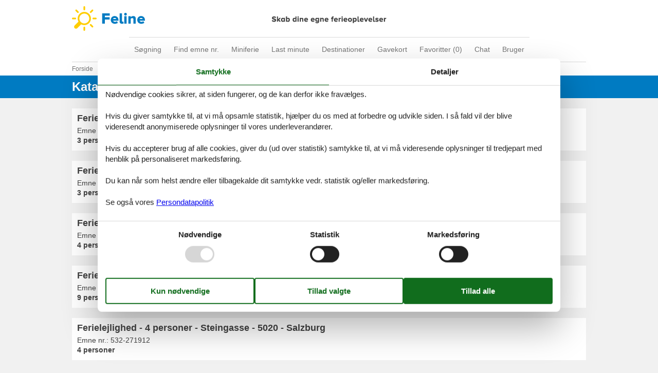

--- FILE ---
content_type: text/html; charset=utf-8
request_url: https://www.feline.dk/katalog/%C3%98strig/Salzburg/2
body_size: 5823
content:

<!doctype html>
<html lang="da-DK" class="no-js feline" itemscope itemtype="http://schema.org/WebPage">
<head>

<meta charset="utf-8" />
<meta http-equiv="X-UA-Compatible" content="IE=edge">
<title>Katalog - &#216;strig - Salzburg - Side 2 - Feline Holidays</title>



<link href="/Themes/FelineHolidays/Styles/style.min.css?v218" rel="stylesheet" type="text/css" />
<script src="/Themes/PortalBase/scripts/modernizr-2.5.3.min.js" type="text/javascript"></script>
<meta content="Orchard" name="generator" />
<meta content="eff214ef-9141-4c6d-b037-a8853d510d8f" name="helpscoutBeaconId" />
<meta content="width=device-width, initial-scale=1, maximum-scale=5" name="viewport" />
<meta content="280107735430977" name="fb:app_id" property="fb:app_id" />
<meta content="noindex,follow" name="robots" />
<link href="/Themes/FelineHolidays/Content/favicon.ico" rel="shortcut icon" type="image/x-icon" />
<script>dataLayer = [];</script>


 <!-- Consent Box -->
  <script>
      !function (f, e, v, n, c, t, s) {
        c = f.cb = function (a) { c.c ? c.c(a) : c.q.push(a); };
        c.q = [];
        t = e.createElement(v); t.async = !0;
        t.src = n; s = e.getElementsByTagName(v)[0];
        s.parentNode.insertBefore(t, s);
      }(window, document, 'script', 'https://www.feline.dk/consent/script');

  </script>
 <!-- End Consent Box -->

    <!-- Matomo -->
    <script>
  (function (a, b) {

    var _paq = window._paq = window._paq || [];
    /* tracker methods like "setCustomDimension" should be called before "trackPageView" */
    _paq.push(['setCookieDomain', '*.' + a]);
    _paq.push(['enableLinkTracking']);
    _paq.push(['requireCookieConsent']);
    _paq.push(['enableHeartBeatTimer']);
    _paq.push(['enableJSErrorTracking']);
    _paq.push(['trackVisibleContentImpressions']);
    (function (c, d, e, f, g) {
      _paq.push(['setTrackerUrl', 'https://www.' + a + '/matomo.php']);
      _paq.push(['setSiteId', b]);
      f = c.createElement(d), g = c.getElementsByTagName(d)[0]; f.async = 1; f.src = e; g.parentNode.insertBefore(f, g);
    })(document, 'script', 'https://www.' + a + '/matomo.js');
  })('feline.dk', '1');

  
    </script>
    <!-- End Matomo Code -->

        <!-- Google Ads Remarketing -->
        <script>
          // Define dataLayer and the gtag function.
          window.dataLayer = window.dataLayer || [];
          function gtag() { dataLayer.push(arguments); }

          // Set default consent to 'denied' as a placeholder
          // Determine actual values based on your own requirements
          gtag('consent', 'default', {
            'ad_storage': 'denied',
            'ad_user_data': 'denied',
            'ad_personalization': 'denied',
            'analytics_storage': 'denied'
          });
        </script>
        <!-- Google tag (gtag.js) -->
        <script async src="https://www.googletagmanager.com/gtag/js?id=AW-1061934654">
        </script>
        <script>
          window.dataLayer = window.dataLayer || [];
          function gtag() { dataLayer.push(arguments); }

          gtag('js', new Date());
          gtag('config', 'AW-1061934654', { 'send_page_view': false });
        </script>
        <script>
          !function (w, d, s, v, k, r) {
            r = w[v] = function (a) { r.c ? r.c(a) : r.q.push(a); };
            r.q = [];

            cb(function(ca) {
              if (ca.AllowMarketing)
              {
                function gtag() { dataLayer.push(arguments); }

                gtag('consent', 'update', {
                  ad_user_data: 'granted',
                  ad_personalization: 'granted',
                  ad_storage: 'granted',
                  analytics_storage: 'granted'
                });

                k = function () {
                  var c = function (p) {
                    p.aw_remarketing_only = true;
                    p.send_to = 'AW-1061934654';
                    gtag('event', 'page_view', p);
                  };

                  while (w[v].q.length) {
                    c(w[v].q.shift());
                  }
                  w[v].c = c;
                };
              }
            });
          }(window, document, 'script', 'gr');
        </script>
        <!-- End Google Ads Remarketing -->

      <!-- Facebook Pixel Code -->
      <script>
  !function (f, b, e, v, n, t, s) {
    if (f.fbq) return; n = f.fbq = function () {
      n.callMethod ?
      n.callMethod.apply(n, arguments) : n.queue.push(arguments)
    };
    if (!f._fbq) f._fbq = n; n.push = n; n.loaded = !0; n.version = '2.0';
    n.queue = [];

    cb(function (ca) {
      if (ca.AllowMarketing) {
        t = b.createElement(e); t.async = !0;
        t.src = v; s = b.getElementsByTagName(e)[0];
        s.parentNode.insertBefore(t, s)
      }
    });
  }(window, document,'script', 'https://connect.facebook.net/en_US/fbevents.js');

        fbq('init', '376867163355496');
        fbq('track', 'PageView');
      </script>
      <!-- End Facebook Pixel Code -->


</head>
<body>
  
  
<div>
<header class="header" itemscope itemtype="http://schema.org/WPHeader">
  
<div role="banner" class="logo logo-da-dk"><a href="/">Feline Holidays</a></div>
  <div class="zone zone-navigation">
<nav>
    <ul class="menu menu-main-menu-default">
        
        
<li class="first"><a href="/">S&#248;gning</a> </li>
<li class="current"><a href="/emner/">Find emne nr.</a>
</li>
<li><a href="/miniferie">Miniferie</a> </li>
<li><a href="/last-minute">Last minute</a> </li>
<li><a href="/destinationer">Destinationer</a>
</li>
<li><span class="raw"><a href="https://gavekort.feline.dk/" rel="nofollow noreferrer" target="_blank">Gavekort</a></span>
</li>
<li>
<a class="accommodation-favorites-link-with-count" href="/favoritter/">Favoritter (<span data-favorites-count="/favoritter/Count">0</span>)</a></li>
<li><span class="raw"><a href="#" class="js-open-chat-button">Chat</a></span>
</li>
<li class="last"><a href="/user/">Bruger</a>
</li>
    </ul>
</nav></div>
</header>

<div class="zone zone-before-content">
<nav id="content-breadcrumb" class="content-breadcrumb" itemprop="breadcrumb">
  <h4 class="content-breadcrumb-header">Brødkrummer</h4>
  <ol class="content-breadcrumb-items" itemscope="itemscope" itemtype="http://schema.org/BreadcrumbList"><li class="first" itemprop="itemListElement" itemscope="itemscope" itemtype="http://schema.org/ListItem">
<a itemprop="item" href="/"><span itemprop="name">Forside</span></a>
<meta itemprop="position" content="1" />

</li>
<li itemprop="itemListElement" itemscope="itemscope" itemtype="http://schema.org/ListItem">
<a itemprop="item" href="/katalog/"><span itemprop="name">Katalog</span></a>
<meta itemprop="position" content="2" />

</li>
<li itemprop="itemListElement" itemscope="itemscope" itemtype="http://schema.org/ListItem">
<a itemprop="item" href="/katalog/%C3%98strig/"><span itemprop="name">&#216;strig</span></a>
<meta itemprop="position" content="3" />

</li>
<li class="last" itemprop="itemListElement" itemscope="itemscope" itemtype="http://schema.org/ListItem">
<a itemprop="item" href="/katalog/%C3%98strig/S/"><span itemprop="name">S</span></a>
<meta itemprop="position" content="4" />

</li>
</ol>

</nav></div>
  <div class="main" role="main" itemprop="mainContentOfPage" itemscope itemtype="http://schema.org/WebPageElement">
    <div class="zone zone-content">
<article class="content-item content-item--detail">

<header>
  
  <div class="pageheader">
      <h1>Katalog - &#216;strig - Salzburg</h1>

  </div>

</header>
<div class="catalog-result">
  


<div class="catalog-accommodations-container">
<ul class="catalog-accommodations"><li class="first">
<article class="content-item content-item--catalog-list accommodation--catalog-list" itemscope itemtype="http://schema.org/Product">
  <header class="accommodation-header-6">
    
<div>
  <div itemprop="name" class="accommodation-header-name">
    <h2 class="accommodation-header-3"><a class="accommodation-header-link" href="/katalog/%C3%98strig/Salzburg/532-537682">Ferielejlighed - 3 personer - Leopoldskronstra&#223;e - 5020 - Salzburg</a></h2>
    
  </div>
  <div class="accommodationnumber"><span>Emne nr.: </span><span itemprop="productID">532-537682</span></div>
</div>  <div class="accommodation-persons accommodation-persons-withoutbedcapacity">
    <div class="accommodation-persons-personsmax">3 personer</div>
  </div>

  </header>
        </article></li>
<li>
<article class="content-item content-item--catalog-list accommodation--catalog-list" itemscope itemtype="http://schema.org/Product">
  <header class="accommodation-header-6">
    
<div>
  <div itemprop="name" class="accommodation-header-name">
    <h2 class="accommodation-header-3"><a class="accommodation-header-link" href="/katalog/%C3%98strig/Salzburg/532-417419">Ferielejlighed - 3 personer - Linzer Bundesstra&#223;e - 5020 - Salzburg</a></h2>
    
  </div>
  <div class="accommodationnumber"><span>Emne nr.: </span><span itemprop="productID">532-417419</span></div>
</div>  <div class="accommodation-persons accommodation-persons-withoutbedcapacity">
    <div class="accommodation-persons-personsmax">3 personer</div>
  </div>

  </header>
        </article></li>
<li>
<article class="content-item content-item--catalog-list accommodation--catalog-list" itemscope itemtype="http://schema.org/Product">
  <header class="accommodation-header-6">
    
<div>
  <div itemprop="name" class="accommodation-header-name">
    <h2 class="accommodation-header-3"><a class="accommodation-header-link" href="/katalog/%C3%98strig/Salzburg/532-749384">Ferielejlighed - 4 personer - Leopoldskronstra&#223;e - 5020 - Salzburg</a></h2>
    
  </div>
  <div class="accommodationnumber"><span>Emne nr.: </span><span itemprop="productID">532-749384</span></div>
</div>  <div class="accommodation-persons accommodation-persons-withoutbedcapacity">
    <div class="accommodation-persons-personsmax">4 personer</div>
  </div>

  </header>
        </article></li>
<li>
<article class="content-item content-item--catalog-list accommodation--catalog-list" itemscope itemtype="http://schema.org/Product">
  <header class="accommodation-header-6">
    
<div>
  <div itemprop="name" class="accommodation-header-name">
    <h2 class="accommodation-header-3"><a class="accommodation-header-link" href="/katalog/%C3%98strig/Salzburg/532-156487">Ferielejlighed - 9 personer - Steingasse - 5020 - Salzburg</a></h2>
    
  </div>
  <div class="accommodationnumber"><span>Emne nr.: </span><span itemprop="productID">532-156487</span></div>
</div>  <div class="accommodation-persons accommodation-persons-withoutbedcapacity">
    <div class="accommodation-persons-personsmax">9 personer</div>
  </div>

  </header>
        </article></li>
<li>
<article class="content-item content-item--catalog-list accommodation--catalog-list" itemscope itemtype="http://schema.org/Product">
  <header class="accommodation-header-6">
    
<div>
  <div itemprop="name" class="accommodation-header-name">
    <h2 class="accommodation-header-3"><a class="accommodation-header-link" href="/katalog/%C3%98strig/Salzburg/532-271912">Ferielejlighed - 4 personer - Steingasse - 5020 - Salzburg</a></h2>
    
  </div>
  <div class="accommodationnumber"><span>Emne nr.: </span><span itemprop="productID">532-271912</span></div>
</div>  <div class="accommodation-persons accommodation-persons-withoutbedcapacity">
    <div class="accommodation-persons-personsmax">4 personer</div>
  </div>

  </header>
        </article></li>
<li>
<article class="content-item content-item--catalog-list accommodation--catalog-list" itemscope itemtype="http://schema.org/Product">
  <header class="accommodation-header-6">
    
<div>
  <div itemprop="name" class="accommodation-header-name">
    <h2 class="accommodation-header-3"><a class="accommodation-header-link" href="/katalog/%C3%98strig/Salzburg/540-264834-183247">Ferielejlighed - 6 personer - Ignaz-Harrer-Stra&#223;e - 5020 - Salzburg</a></h2>
    
  </div>
  <div class="accommodationnumber"><span>Emne nr.: </span><span itemprop="productID">540-264834-183247</span></div>
</div>  <div class="accommodation-persons accommodation-persons-withoutbedcapacity">
    <div class="accommodation-persons-personsmax">6 personer</div>
  </div>

  </header>
        </article></li>
<li>
<article class="content-item content-item--catalog-list accommodation--catalog-list" itemscope itemtype="http://schema.org/Product">
  <header class="accommodation-header-6">
    
<div>
  <div itemprop="name" class="accommodation-header-name">
    <h2 class="accommodation-header-3"><a class="accommodation-header-link" href="/katalog/%C3%98strig/Salzburg/540-264831-183244">Ferielejlighed - 1 person - Ignaz-Harrer-Stra&#223;e - 5020 - Salzburg</a></h2>
    
  </div>
  <div class="accommodationnumber"><span>Emne nr.: </span><span itemprop="productID">540-264831-183244</span></div>
</div>  <div class="accommodation-persons accommodation-persons-withoutbedcapacity">
    <div class="accommodation-persons-personsmax">1 person</div>
  </div>

  </header>
        </article></li>
<li>
<article class="content-item content-item--catalog-list accommodation--catalog-list" itemscope itemtype="http://schema.org/Product">
  <header class="accommodation-header-6">
    
<div>
  <div itemprop="name" class="accommodation-header-name">
    <h2 class="accommodation-header-3"><a class="accommodation-header-link" href="/katalog/%C3%98strig/Salzburg/532-163126">Ferielejlighed - 2 personer - Steingasse - 5020 - Salzburg</a></h2>
    
  </div>
  <div class="accommodationnumber"><span>Emne nr.: </span><span itemprop="productID">532-163126</span></div>
</div>  <div class="accommodation-persons accommodation-persons-withoutbedcapacity">
    <div class="accommodation-persons-personsmax">2 personer</div>
  </div>

  </header>
        </article></li>
<li>
<article class="content-item content-item--catalog-list accommodation--catalog-list" itemscope itemtype="http://schema.org/Product">
  <header class="accommodation-header-6">
    
<div>
  <div itemprop="name" class="accommodation-header-name">
    <h2 class="accommodation-header-3"><a class="accommodation-header-link" href="/katalog/%C3%98strig/Salzburg/540-264830-183243">Ferielejlighed - 1 person - Ignaz-Harrer-Stra&#223;e - 5020 - Salzburg</a></h2>
    
  </div>
  <div class="accommodationnumber"><span>Emne nr.: </span><span itemprop="productID">540-264830-183243</span></div>
</div>  <div class="accommodation-persons accommodation-persons-withoutbedcapacity">
    <div class="accommodation-persons-personsmax">1 person</div>
  </div>

  </header>
        </article></li>
<li class="last">
<article class="content-item content-item--catalog-list accommodation--catalog-list" itemscope itemtype="http://schema.org/Product">
  <header class="accommodation-header-6">
    
<div>
  <div itemprop="name" class="accommodation-header-name">
    <h2 class="accommodation-header-3"><a class="accommodation-header-link" href="/katalog/%C3%98strig/Salzburg/540-264832-183245">Ferielejlighed - 4 personer - Ignaz-Harrer-Stra&#223;e - 5020 - Salzburg</a></h2>
    
  </div>
  <div class="accommodationnumber"><span>Emne nr.: </span><span itemprop="productID">540-264832-183245</span></div>
</div>  <div class="accommodation-persons accommodation-persons-withoutbedcapacity">
    <div class="accommodation-persons-personsmax">4 personer</div>
  </div>

  </header>
        </article></li>
</ul>

</div>
<ul class="pager paging"><li class="first">
<a class="first" href="/katalog/%C3%98strig/Salzburg/">&lt;&lt;</a>

</li>
<li>
<a class="previous" href="/katalog/%C3%98strig/Salzburg/">&lt;</a>

</li>
<li><a href="/katalog/%C3%98strig/Salzburg/">1</a></li>
<li><span class="current">2</span></li>
<li><a href="/katalog/%C3%98strig/Salzburg/3">3</a></li>
<li>
<a class="next" href="/katalog/%C3%98strig/Salzburg/3">&gt;</a>

</li>
<li class="last">
<a class="last" href="/katalog/%C3%98strig/Salzburg/3">&gt;&gt;</a>

</li>
</ul>

</div>
</article></div>
  </div>



  <footer itemscope itemtype="http://schema.org/WPFooter">
    <h2 class="visually-hidden">Footer</h2>
    <div class="zone zone-footer">

<div class="footer-menu-container">
  <nav class="footer-menu">
      <ul class="menu menu-footer-menu">
          
          
<li class="dropdown first"><span class="raw">Services</span>
                <ul>
                    
<li><span class="raw"><a class="giftcertificate" rel="nofollow" href="https://gavekort.feline.dk/">Gavekort</a></span>
</li>
<li><a href="/newsletter-subscribe">Tilbudsmail</a> </li>
                </ul>
</li>
<li class="dropdown current"><span class="raw">Information</span>
                <ul>
                    
<li><a href="/persondatapolitik">Persondatapolitik</a> </li>
<li class="current"><a href="/consent">Cookies</a>
</li>
<li><a href="/faq">FAQ</a> </li>
                </ul>
</li>
<li class="dropdown"><span class="raw">Om os</span>
                <ul>
                    
<li><a href="/kontakt">Kontakt</a> </li>
<li><a href="/om">Om os</a> </li>
                </ul>
</li>
<li class="dropdown last"><span class="raw">Din tryghed</span>
                <ul>
                    
<li><span class="raw"><a class="emark" href="https://certifikat.emaerket.dk/feline.dk" target="_blank" rel="nofollow noreferrer">E-mærke</a></span>
</li>
<li><span class="raw"><a class="trustpilot" href="https://dk.trustpilot.com/review/www.feline.dk" target="_blank" rel="nofollow noreferrer">Trustpilot</a></span>
</li>
                </ul>
</li>
      </ul>
  </nav>
</div>



  <div class="footer-address vcard">
    <hr />
    <span>&copy; <span class="fn org"><b>Feline Holidays</b> - <span>Feline Holidays A/S</span> - </span></span>
    <span class="adr">
      <span class="street-address">Nygade 8B, 2.th - </span>
      <span>
        <span class="postal-code">DK-7400</span>
        <span class="locality">Herning</span> -
      </span>
      <span class="country-name">Danmark - </span>
    </span>
      <span class="tel">
        <span class="type">Tlf:<span class='value-title' title='work'> </span></span>
        <span class="value">(+45) 8724 2251</span> -
      </span>
    <span>Email: <a class="email" href="mailto:info@feline.dk">info@feline.dk</a></span>
    <span>Momsnr.: DK26347688</span>
  </div>

  <div class="follow">
    <article class="follow-containter-sm">
        <h3>Følg os</h3>
        <ul>
            <li class="follow-facebook"><a href="https://www.facebook.com/FelineHolidays/" target="_blank" rel="noopener nofollow" ><span>Følg os på facebook</span></a></li>
                            </ul>
    </article>
  </div>
</div>
  </footer>
</div>
    <div id="js-popup-message-box" class="popup-message-box hide" data-cookiename="popupMessageBox" data-action="/newsletter-subscribe">
      <div class="popup-message-box__image">
        <img alt="popupimage" src="/Themes/FelineHolidays/Content/PopupMessageBox/FelineDK.jpg">
      </div>
      <div class="popup-message-box__text">
        <div class="popup-message-box__text__title"><span class="popup-message-box__text__title__long">Endnu mere ferieinspiration?</span><span class="popup-message-box__text__title__short">Endnu mere ferieinspiration?</span></div>
        <div class="popup-message-box__text__paragraph">
          <p>L&#230;kre sommerhuse, vidunderlige destinationer og massere af ferieinspiration - tilmeld dig nyhedsbrevet i dag!</p>
        </div>
        <div id="js-popup-message-box-form" class="popup-message-box__text__form">
          <input id="popup-message-box__text__form__email" name="email" type="text" placeholder="Din E-mail" onchange="$(this).removeClass('error')"><br>
          <button name="Send" value="1">Tilmeld</button>

          <input name="__RequestVerificationToken" type="hidden" value="-Qayqq1zrcZ-2YNxUPm8wE7MnwpjQ9HPw6OB63XDDyDzFc7xKZvFDO1meBI50RQTlE0L1TqxAukC0V6RW0pGM6NuWQDTiw_GXL0m4oiiX8M1" />
        </div>
      </div>
      <div class="popup-message-box__close"></div>
    </div>




  <script src="/Modules/Holiday.Rental/scripts/jquery-3.6.0.min.js" type="text/javascript"></script>
<script src="/Modules/Holiday.Rental/scripts/jquery.portal.js?v3" type="text/javascript"></script>
<script src="/Modules/Holiday.HelpScout/scripts/HelpScout.js?v1.0" type="text/javascript"></script>
<script src="/Modules/Holiday.Rental/scripts/knockout-3.5.1.js" type="text/javascript"></script>
<script src="/Themes/PortalBase/scripts/main.js?v8" type="text/javascript"></script>
<script src="/Themes/FelineHolidays/scripts/bootstrap.min.js" type="text/javascript"></script>
<script src="/Themes/FelineHolidays/scripts/main.js?v9" type="text/javascript"></script>
<script src="/Modules/Holiday.Rental/scripts/popupMessageBox.js?v4" type="text/javascript"></script>
<script src="/Modules/Holiday.Rental/scripts/data-layer-helper.js" type="text/javascript"></script>
<script src="/Modules/Holiday.Rental/scripts/Navigation.js?v2" type="text/javascript"></script>

</body>
</html>


--- FILE ---
content_type: text/javascript
request_url: https://www.feline.dk/Modules/Holiday.Rental/scripts/Navigation.js?v2
body_size: 1159
content:
(function (w, $) {
  var dataLayerHelper = window.dataLayerHelper ? window.dataLayerHelper : window.dataLayerHelper = new DataLayerHelper(dataLayer);

  var href = null;
  if (typeof (suppressTrackPageview) === 'undefined' || suppressTrackPageview !== true) {
    trackPageView();
  }

  $('body').on('afternavigation', function () {
    if (href !== document.location.href) {
      trackPageView();
    }
  });

  if (w['_paq']) {
    // te = track event 
    $('body').on('click auxclick', '[data-te]', function ($e) {
      const e = $e.originalEvent;
      const trackEvent = $(this).data('te');

      switch (e.target.tagName.toUpperCase()) {
        case 'A':
          _paq.push(['trackEvent', trackEvent.c, trackEvent.a, trackEvent.l || '']);
          // ctrl/cmd-click, middle click, _blank etc.
          if (e.target.href == null || e.defaultPrevented || e.metaKey || e.ctrlKey || e.shiftKey || e.button !== 0 || e.target.target === '_blank') {
            return;
          }

          e.preventDefault();
          setTimeout(function () { window.location.href = e.target.href; }, navigator.sendBeacon ? 40 : 150);
          break;
        default:
          if (e.button !== 0) { // If middle or right click, stop
            return;
          }

          _paq.push(['trackEvent', trackEvent.c, trackEvent.a, trackEvent.l || '']);
          break;
      }
    });
  }

  $('body').on('click', 'a[data-add-favorite-id]', function (e) {
    if (w['fbq']) {
      fbq('track', 'AddToWishlist', { 'content_ids': [$(this).data("add-favorite-id")]});
    }
  });

  function trackPageView() {
    href = document.location.href;

    var pxl = new Image();
    pxl.src = "/pxl";
    pxl.setAttribute('width', '0');
    pxl.setAttribute('height', '0');

    if (w['fbq']) {
      (function () {
        var pageGroup = dataLayerHelper.get('AnalyticsPageGroup');
        if (pageGroup) {
          var o = { content_category: pageGroup };

          var parameters = dataLayerHelper.get('AnalyticsSearchParameters');
          if (parameters) {
            o.holiday_parameters = parameters;
          }

          var accommodationNumber = dataLayerHelper.get('AnalyticsAccommodationNumber');
          if (accommodationNumber) {
            o.content_ids = [accommodationNumber];
            o.content_type = 'hotel';
            o.value = 0;
            o.currency = 'DKK';
          }

          fbq('track', 'ViewContent', o);
        }
      })();
    }

    if (w['gr']) {
      (function () {
        var pageGroup = dataLayerHelper.get('AnalyticsPageGroup');
        if (pageGroup) {
          var hrental_id = '', hrental_pagetype = '', hrental_totalvalue = 0;

          if (
            pageGroup === 'AccommodationSearchListDetail' ||
            pageGroup === 'AccommodationSearchMapDetail' ||
            pageGroup === 'AccommodationListDetail' || 
            pageGroup === 'AccommodationCatalogDetail' ||
            pageGroup === 'AccommodationFavoritesListDetail' ||
            pageGroup === 'AccommodationAffiliateDetail') {
            hrental_pagetype = 'offerdetail';
          } else if (
            pageGroup === 'AccommodationSearchList' || 
            pageGroup === 'AccommodationSearchList') {
            hrental_pagetype = 'searchresults';
          } else if (
            pageGroup === 'Home') {
            hrental_pagetype = 'home';
          } else {
            hrental_pagetype = 'other';
          }

          var accommodationNumber = dataLayerHelper.get('AnalyticsAccommodationNumber');
          if (accommodationNumber) {
            hrental_id = accommodationNumber;
          }

          var value = dataLayerHelper.get('AnalyticsValue');
          if (value) {
            hrental_totalvalue = value;
          }

          var o = {
            hrental_id: hrental_id,
            hrental_pagetype: hrental_pagetype,
            hrental_totalvalue: parseFloat(hrental_totalvalue)
          };

          gr(o);
        }
      })();
    }

    if (w['_paq']) {
      _paq.push(['setCustomUrl', document.location.pathname + document.location.search]);
      _paq.push(['setDocumentTitle', document.querySelector('title')]);

      var pageGroup = dataLayerHelper.get('AnalyticsPageGroup');
      if (pageGroup) {
        _paq.push(['setCustomDimension', customDimensionId = 1, customDimensionValue = pageGroup]);
      }

      var areaGroup = dataLayerHelper.get('AnalyticsAreaGroup');
      if (areaGroup) {
        _paq.push(['setCustomDimension', customDimensionId = 2, customDimensionValue = areaGroup]);
      }

      var parameters = dataLayerHelper.get('AnalyticsSearchParameters');
      if (parameters) {
        _paq.push(['setCustomDimension', customDimensionId = 3, customDimensionValue = parameters]);
      }

      _paq.push(['trackPageView']);
    }
  }
})(window, jQuery);